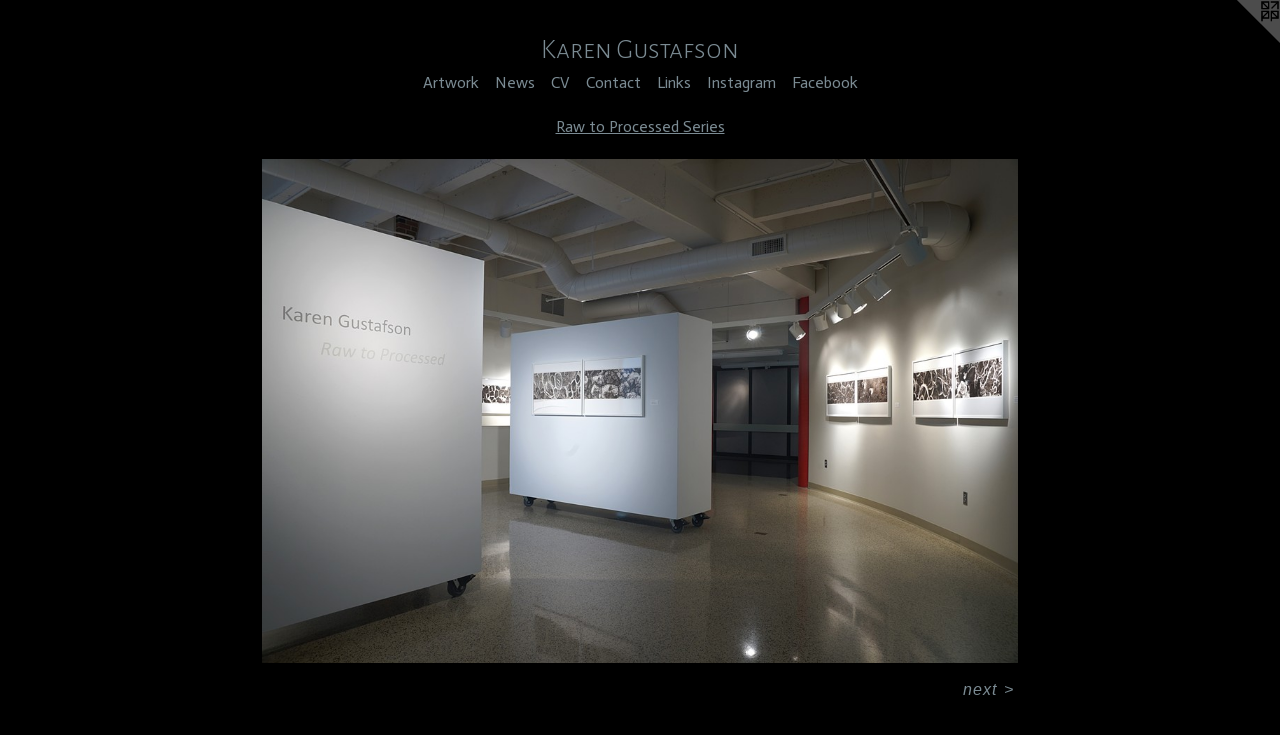

--- FILE ---
content_type: text/html;charset=utf-8
request_url: https://karengustafsonstudios.com/artwork/3890997-Installation%20Normandale.html
body_size: 3105
content:
<!doctype html><html class="no-js a-image mobile-title-align--center has-mobile-menu-icon--left l-simple p-artwork has-page-nav mobile-menu-align--center has-wall-text "><head><meta charset="utf-8" /><meta content="IE=edge" http-equiv="X-UA-Compatible" /><meta http-equiv="X-OPP-Site-Id" content="32357" /><meta http-equiv="X-OPP-Revision" content="1243" /><meta http-equiv="X-OPP-Locke-Environment" content="production" /><meta http-equiv="X-OPP-Locke-Release" content="v0.0.141" /><title>Karen Gustafson</title><link rel="canonical" href="https://karengustafsonstudios.com/artwork/3890997-Installation%20Normandale.html" /><meta content="website" property="og:type" /><meta property="og:url" content="https://karengustafsonstudios.com/artwork/3890997-Installation%20Normandale.html" /><meta property="og:title" content="Installation Normandale" /><meta content="width=device-width, initial-scale=1" name="viewport" /><link type="text/css" rel="stylesheet" href="//cdnjs.cloudflare.com/ajax/libs/normalize/3.0.2/normalize.min.css" /><link type="text/css" rel="stylesheet" media="only all" href="//maxcdn.bootstrapcdn.com/font-awesome/4.3.0/css/font-awesome.min.css" /><link type="text/css" rel="stylesheet" media="not all and (min-device-width: 600px) and (min-device-height: 600px)" href="/release/locke/production/v0.0.141/css/small.css" /><link type="text/css" rel="stylesheet" media="only all and (min-device-width: 600px) and (min-device-height: 600px)" href="/release/locke/production/v0.0.141/css/large-simple.css" /><link type="text/css" rel="stylesheet" media="not all and (min-device-width: 600px) and (min-device-height: 600px)" href="/r17652170560000001243/css/small-site.css" /><link type="text/css" rel="stylesheet" media="only all and (min-device-width: 600px) and (min-device-height: 600px)" href="/r17652170560000001243/css/large-site.css" /><link type="text/css" rel="stylesheet" media="only all and (min-device-width: 600px) and (min-device-height: 600px)" href="//fonts.googleapis.com/css?family=Actor:400" /><link type="text/css" rel="stylesheet" media="only all and (min-device-width: 600px) and (min-device-height: 600px)" href="//fonts.googleapis.com/css?family=Alegreya+Sans+SC:300" /><link type="text/css" rel="stylesheet" media="not all and (min-device-width: 600px) and (min-device-height: 600px)" href="//fonts.googleapis.com/css?family=Actor:400&amp;text=MENUHomeArtwksCVnacLiIgFb" /><link type="text/css" rel="stylesheet" media="not all and (min-device-width: 600px) and (min-device-height: 600px)" href="//fonts.googleapis.com/css?family=Alegreya+Sans+SC:300&amp;text=Karen%20Gustfo" /><script>window.OPP = window.OPP || {};
OPP.modernMQ = 'only all';
OPP.smallMQ = 'not all and (min-device-width: 600px) and (min-device-height: 600px)';
OPP.largeMQ = 'only all and (min-device-width: 600px) and (min-device-height: 600px)';
OPP.downURI = '/x/3/5/7/32357/.down';
OPP.gracePeriodURI = '/x/3/5/7/32357/.grace_period';
OPP.imgL = function (img) {
  !window.lazySizes && img.onerror();
};
OPP.imgE = function (img) {
  img.onerror = img.onload = null;
  img.src = img.getAttribute('data-src');
  //img.srcset = img.getAttribute('data-srcset');
};</script><script src="/release/locke/production/v0.0.141/js/modernizr.js"></script><script src="/release/locke/production/v0.0.141/js/masonry.js"></script><script src="/release/locke/production/v0.0.141/js/respimage.js"></script><script src="/release/locke/production/v0.0.141/js/ls.aspectratio.js"></script><script src="/release/locke/production/v0.0.141/js/lazysizes.js"></script><script src="/release/locke/production/v0.0.141/js/large.js"></script><script src="/release/locke/production/v0.0.141/js/hammer.js"></script><script>if (!Modernizr.mq('only all')) { document.write('<link type="text/css" rel="stylesheet" href="/release/locke/production/v0.0.141/css/minimal.css">') }</script><style>.media-max-width {
  display: block;
}

@media (min-height: 1742px) {

  .media-max-width {
    max-width: 1830.0px;
  }

}

@media (max-height: 1742px) {

  .media-max-width {
    max-width: 105.0vh;
  }

}</style></head><body><a class=" logo hidden--small" href="http://otherpeoplespixels.com/ref/karengustafsonstudios.com" title="Website by OtherPeoplesPixels" target="_blank"></a><header id="header"><a class=" site-title" href="/home.html"><span class=" site-title-text u-break-word">Karen Gustafson</span><div class=" site-title-media"></div></a><a id="mobile-menu-icon" class="mobile-menu-icon hidden--no-js hidden--large"><svg viewBox="0 0 21 17" width="21" height="17" fill="currentColor"><rect x="0" y="0" width="21" height="3" rx="0"></rect><rect x="0" y="7" width="21" height="3" rx="0"></rect><rect x="0" y="14" width="21" height="3" rx="0"></rect></svg></a></header><nav class=" hidden--large"><ul class=" site-nav"><li class="nav-item nav-home "><a class="nav-link " href="/home.html">Home</a></li><li class="nav-item expanded nav-museum "><a class="nav-link " href="/section/246290.html">Artwork</a><ul><li class="nav-gallery nav-item expanded "><a class="nav-link " href="/section/518599-A%20Thin%20Thread%20Exhibition.html">A Thin Thread Exhibition</a></li><li class="nav-gallery nav-item expanded "><a class="nav-link " href="/section/463455-Vienna%20Dioscorides%20Series.html">Vienna Dioscorides Series</a></li><li class="nav-gallery nav-item expanded "><a class="nav-link " href="/section/463459-Foraging%20for%20Sustenance%20Exhibition.html">Foraging for Sustenance Exhibition</a></li><li class="nav-gallery nav-item expanded "><a class="selected nav-link " href="/section/290312-Raw%20to%20Processed%20Series.html">Raw to Processed Series</a></li><li class="nav-gallery nav-item expanded "><a class="nav-link " href="/section/265687-Music%20%26%20Textile%20Series.html">Music &amp; Textile Series</a></li><li class="nav-gallery nav-item expanded "><a class="nav-link " href="/section/265723-Watercolor%20Cutwork%20Series.html">Watercolor Cutwork</a></li><li class="nav-gallery nav-item expanded "><a class="nav-link " href="/section/265800-Watercolor%20-%20Triptych%20Series.html">Watercolor Triptychs</a></li><li class="nav-gallery nav-item expanded "><a class="nav-link " href="/section/266426-Watercolor%20-%20Organic%20Forms%20Series.html">Organic Forms</a></li></ul></li><li class="nav-news nav-item "><a class="nav-link " href="/news.html">News</a></li><li class="nav-item nav-pdf1 "><a target="_blank" class="nav-link " href="//img-cache.oppcdn.com/fixed/32357/assets/8RaAKN5JQcau2FfZ.pdf">CV</a></li><li class="nav-item nav-contact "><a class="nav-link " href="/contact.html">Contact</a></li><li class="nav-links nav-item "><a class="nav-link " href="/links.html">Links</a></li><li class="nav-item nav-outside2 "><a target="_blank" class="nav-link " href="https://www.instagram.com/karengustafsonstudios/">Instagram</a></li><li class="nav-outside1 nav-item "><a target="_blank" class="nav-link " href="https://www.facebook.com/KarenGustafsonStudios?fref=ts">Facebook</a></li></ul></nav><div class=" content"><nav class=" hidden--small" id="nav"><header><a class=" site-title" href="/home.html"><span class=" site-title-text u-break-word">Karen Gustafson</span><div class=" site-title-media"></div></a></header><ul class=" site-nav"><li class="nav-item nav-home "><a class="nav-link " href="/home.html">Home</a></li><li class="nav-item expanded nav-museum "><a class="nav-link " href="/section/246290.html">Artwork</a><ul><li class="nav-gallery nav-item expanded "><a class="nav-link " href="/section/518599-A%20Thin%20Thread%20Exhibition.html">A Thin Thread Exhibition</a></li><li class="nav-gallery nav-item expanded "><a class="nav-link " href="/section/463455-Vienna%20Dioscorides%20Series.html">Vienna Dioscorides Series</a></li><li class="nav-gallery nav-item expanded "><a class="nav-link " href="/section/463459-Foraging%20for%20Sustenance%20Exhibition.html">Foraging for Sustenance Exhibition</a></li><li class="nav-gallery nav-item expanded "><a class="selected nav-link " href="/section/290312-Raw%20to%20Processed%20Series.html">Raw to Processed Series</a></li><li class="nav-gallery nav-item expanded "><a class="nav-link " href="/section/265687-Music%20%26%20Textile%20Series.html">Music &amp; Textile Series</a></li><li class="nav-gallery nav-item expanded "><a class="nav-link " href="/section/265723-Watercolor%20Cutwork%20Series.html">Watercolor Cutwork</a></li><li class="nav-gallery nav-item expanded "><a class="nav-link " href="/section/265800-Watercolor%20-%20Triptych%20Series.html">Watercolor Triptychs</a></li><li class="nav-gallery nav-item expanded "><a class="nav-link " href="/section/266426-Watercolor%20-%20Organic%20Forms%20Series.html">Organic Forms</a></li></ul></li><li class="nav-news nav-item "><a class="nav-link " href="/news.html">News</a></li><li class="nav-item nav-pdf1 "><a target="_blank" class="nav-link " href="//img-cache.oppcdn.com/fixed/32357/assets/8RaAKN5JQcau2FfZ.pdf">CV</a></li><li class="nav-item nav-contact "><a class="nav-link " href="/contact.html">Contact</a></li><li class="nav-links nav-item "><a class="nav-link " href="/links.html">Links</a></li><li class="nav-item nav-outside2 "><a target="_blank" class="nav-link " href="https://www.instagram.com/karengustafsonstudios/">Instagram</a></li><li class="nav-outside1 nav-item "><a target="_blank" class="nav-link " href="https://www.facebook.com/KarenGustafsonStudios?fref=ts">Facebook</a></li></ul><footer><div class=" copyright">© KAREN GUSTAFSON</div><div class=" credit"><a href="http://otherpeoplespixels.com/ref/karengustafsonstudios.com" target="_blank">Website by OtherPeoplesPixels</a></div></footer></nav><main id="main"><div class=" page clearfix media-max-width"><h1 class="parent-title title"><a href="/section/246290.html" class="root title-segment hidden--small">Artwork</a><span class=" title-sep hidden--small"> &gt; </span><a class=" title-segment" href="/section/290312-Raw%20to%20Processed%20Series.html">Raw to Processed Series</a></h1><div class=" media-and-info"><div class=" page-media-wrapper media"><a class=" page-media u-spaceball" title="Installation Normandale" href="/artwork/2496169-Raw%20to%20Processed%3a%20Ginger.html" id="media"><img data-aspectratio="1830/1220" class="u-img " alt="Installation Normandale" src="//img-cache.oppcdn.com/fixed/32357/assets/T9XWAhftKJJA2bPj.jpg" srcset="//img-cache.oppcdn.com/img/v1.0/s:32357/t:QkxBTksrVEVYVCtIRVJF/p:12/g:tl/o:2.5/a:50/q:90/2520x1220-T9XWAhftKJJA2bPj.jpg/1830x1220/c87dabb7e2b143227731e706e6f12c31.jpg 1830w,
//img-cache.oppcdn.com/img/v1.0/s:32357/t:QkxBTksrVEVYVCtIRVJF/p:12/g:tl/o:2.5/a:50/q:90/1640x830-T9XWAhftKJJA2bPj.jpg/1245x830/6896e6c7c248149c4ba181567c5c9034.jpg 1245w,
//img-cache.oppcdn.com/img/v1.0/s:32357/t:QkxBTksrVEVYVCtIRVJF/p:12/g:tl/o:2.5/a:50/q:90/1400x720-T9XWAhftKJJA2bPj.jpg/1080x720/f31ea989827a63a7b2db22f7890be193.jpg 1080w,
//img-cache.oppcdn.com/img/v1.0/s:32357/t:QkxBTksrVEVYVCtIRVJF/p:12/g:tl/o:2.5/a:50/q:90/984x4096-T9XWAhftKJJA2bPj.jpg/984x656/8acaed78afce4b4cc763cb8c78545abc.jpg 984w,
//img-cache.oppcdn.com/img/v1.0/s:32357/t:QkxBTksrVEVYVCtIRVJF/p:12/g:tl/o:2.5/a:50/q:90/984x588-T9XWAhftKJJA2bPj.jpg/882x588/ec4ea1569ef672ea8cced524e824789d.jpg 882w,
//img-cache.oppcdn.com/fixed/32357/assets/T9XWAhftKJJA2bPj.jpg 640w" sizes="(max-device-width: 599px) 100vw,
(max-device-height: 599px) 100vw,
(max-width: 640px) 640px,
(max-height: 426px) 640px,
(max-width: 882px) 882px,
(max-height: 588px) 882px,
(max-width: 984px) 984px,
(max-height: 656px) 984px,
(max-width: 1080px) 1080px,
(max-height: 720px) 1080px,
(max-width: 1245px) 1245px,
(max-height: 830px) 1245px,
1830px" /></a><a class=" zoom-corner" style="display: none" id="zoom-corner"><span class=" zoom-icon fa fa-search-plus"></span></a><div class="share-buttons a2a_kit social-icons hidden--small" data-a2a-title="Installation Normandale" data-a2a-url="https://karengustafsonstudios.com/artwork/3890997-Installation%20Normandale.html"></div></div><div class=" info border-color"><div class=" wall-text border-color"><div class=" wt-item wt-title">Installation Normandale</div><div class=" wt-item wt-date">2015</div></div><div class=" page-nav hidden--small border-color clearfix"><a class=" next" id="artwork-next" href="/artwork/2496169-Raw%20to%20Processed%3a%20Ginger.html"><span class=" m-hover-show">next</span> &gt;</a></div></div></div><div class="share-buttons a2a_kit social-icons hidden--large" data-a2a-title="Installation Normandale" data-a2a-url="https://karengustafsonstudios.com/artwork/3890997-Installation%20Normandale.html"></div></div></main></div><footer><div class=" copyright">© KAREN GUSTAFSON</div><div class=" credit"><a href="http://otherpeoplespixels.com/ref/karengustafsonstudios.com" target="_blank">Website by OtherPeoplesPixels</a></div></footer><div class=" modal zoom-modal" style="display: none" id="zoom-modal"><style>@media (min-aspect-ratio: 3/2) {

  .zoom-media {
    width: auto;
    max-height: 1220px;
    height: 100%;
  }

}

@media (max-aspect-ratio: 3/2) {

  .zoom-media {
    height: auto;
    max-width: 1830px;
    width: 100%;
  }

}
@supports (object-fit: contain) {
  img.zoom-media {
    object-fit: contain;
    width: 100%;
    height: 100%;
    max-width: 1830px;
    max-height: 1220px;
  }
}</style><div class=" zoom-media-wrapper u-spaceball"><img onerror="OPP.imgE(this);" onload="OPP.imgL(this);" data-src="//img-cache.oppcdn.com/fixed/32357/assets/T9XWAhftKJJA2bPj.jpg" data-srcset="//img-cache.oppcdn.com/img/v1.0/s:32357/t:QkxBTksrVEVYVCtIRVJF/p:12/g:tl/o:2.5/a:50/q:90/2520x1220-T9XWAhftKJJA2bPj.jpg/1830x1220/c87dabb7e2b143227731e706e6f12c31.jpg 1830w,
//img-cache.oppcdn.com/img/v1.0/s:32357/t:QkxBTksrVEVYVCtIRVJF/p:12/g:tl/o:2.5/a:50/q:90/1640x830-T9XWAhftKJJA2bPj.jpg/1245x830/6896e6c7c248149c4ba181567c5c9034.jpg 1245w,
//img-cache.oppcdn.com/img/v1.0/s:32357/t:QkxBTksrVEVYVCtIRVJF/p:12/g:tl/o:2.5/a:50/q:90/1400x720-T9XWAhftKJJA2bPj.jpg/1080x720/f31ea989827a63a7b2db22f7890be193.jpg 1080w,
//img-cache.oppcdn.com/img/v1.0/s:32357/t:QkxBTksrVEVYVCtIRVJF/p:12/g:tl/o:2.5/a:50/q:90/984x4096-T9XWAhftKJJA2bPj.jpg/984x656/8acaed78afce4b4cc763cb8c78545abc.jpg 984w,
//img-cache.oppcdn.com/img/v1.0/s:32357/t:QkxBTksrVEVYVCtIRVJF/p:12/g:tl/o:2.5/a:50/q:90/984x588-T9XWAhftKJJA2bPj.jpg/882x588/ec4ea1569ef672ea8cced524e824789d.jpg 882w,
//img-cache.oppcdn.com/fixed/32357/assets/T9XWAhftKJJA2bPj.jpg 640w" data-sizes="(max-device-width: 599px) 100vw,
(max-device-height: 599px) 100vw,
(max-width: 640px) 640px,
(max-height: 426px) 640px,
(max-width: 882px) 882px,
(max-height: 588px) 882px,
(max-width: 984px) 984px,
(max-height: 656px) 984px,
(max-width: 1080px) 1080px,
(max-height: 720px) 1080px,
(max-width: 1245px) 1245px,
(max-height: 830px) 1245px,
1830px" class="zoom-media lazyload hidden--no-js " alt="Installation Normandale" /><noscript><img class="zoom-media " alt="Installation Normandale" src="//img-cache.oppcdn.com/fixed/32357/assets/T9XWAhftKJJA2bPj.jpg" /></noscript></div></div><div class=" offline"></div><script src="/release/locke/production/v0.0.141/js/small.js"></script><script src="/release/locke/production/v0.0.141/js/artwork.js"></script><script>window.oppa=window.oppa||function(){(oppa.q=oppa.q||[]).push(arguments)};oppa('config','pathname','production/v0.0.141/32357');oppa('set','g','true');oppa('set','l','simple');oppa('set','p','artwork');oppa('set','a','image');oppa('rect','m','media','');oppa('send');</script><script async="" src="/release/locke/production/v0.0.141/js/analytics.js"></script><script src="https://otherpeoplespixels.com/static/enable-preview.js"></script></body></html>

--- FILE ---
content_type: text/css;charset=utf-8
request_url: https://karengustafsonstudios.com/r17652170560000001243/css/large-site.css
body_size: 469
content:
body {
  background-color: #000000;
  font-weight: normal;
  font-style: normal;
  font-family: "Lucida Sans Unicode", "Lucida Grande", sans-serif;
}

body {
  color: #7b8b93;
}

main a {
  color: #7b8b93;
}

main a:hover {
  text-decoration: underline;
  color: #97a4aa;
}

main a:visited {
  color: #97a4aa;
}

.site-title, .mobile-menu-icon {
  color: #7b8b93;
}

.site-nav, .mobile-menu-link, nav:before, nav:after {
  color: #7b8b93;
}

.site-nav a {
  color: #7b8b93;
}

.site-nav a:hover {
  text-decoration: none;
  color: #97a4aa;
}

.site-nav a:visited {
  color: #7b8b93;
}

.site-nav a.selected {
  color: #97a4aa;
}

.site-nav:hover a.selected {
  color: #7b8b93;
}

footer {
  color: #7b8b93;
}

footer a {
  color: #7b8b93;
}

footer a:hover {
  text-decoration: underline;
  color: #97a4aa;
}

footer a:visited {
  color: #97a4aa;
}

.title, .news-item-title, .flex-page-title {
  color: #7b8b93;
}

.title a {
  color: #7b8b93;
}

.title a:hover {
  text-decoration: none;
  color: #97a4aa;
}

.title a:visited {
  color: #7b8b93;
}

.hr, .hr-before:before, .hr-after:after, .hr-before--small:before, .hr-before--large:before, .hr-after--small:after, .hr-after--large:after {
  border-top-color: #ebeeef;
}

.button {
  background: #7b8b93;
  color: #000000;
}

.social-icon {
  background-color: #7b8b93;
  color: #000000;
}

.welcome-modal {
  background-color: #FFFFFF;
}

.share-button .social-icon {
  color: #7b8b93;
}

.site-title {
  font-family: "Alegreya Sans SC", sans-serif;
  font-style: normal;
  font-weight: 300;
}

.site-nav {
  font-family: "Actor", sans-serif;
  font-style: normal;
  font-weight: 400;
}

.section-title, .parent-title, .news-item-title, .link-name, .preview-placeholder, .preview-image, .flex-page-title {
  font-family: "Actor", sans-serif;
  font-style: normal;
  font-weight: 400;
}

body {
  font-size: 16px;
}

.site-title {
  font-size: 28px;
}

.site-nav {
  font-size: 16px;
}

.title, .news-item-title, .link-name, .flex-page-title {
  font-size: 16px;
}

.border-color {
  border-color: hsla(200, 10%, 52.941177%, 0.2);
}

.p-artwork .page-nav a {
  color: #7b8b93;
}

.p-artwork .page-nav a:hover {
  text-decoration: none;
  color: #7b8b93;
}

.p-artwork .page-nav a:visited {
  color: #7b8b93;
}

.wordy {
  text-align: left;
}

--- FILE ---
content_type: text/css;charset=utf-8
request_url: https://karengustafsonstudios.com/r17652170560000001243/css/small-site.css
body_size: 344
content:
body {
  background-color: #000000;
  font-weight: normal;
  font-style: normal;
  font-family: "Lucida Sans Unicode", "Lucida Grande", sans-serif;
}

body {
  color: #7b8b93;
}

main a {
  color: #7b8b93;
}

main a:hover {
  text-decoration: underline;
  color: #97a4aa;
}

main a:visited {
  color: #97a4aa;
}

.site-title, .mobile-menu-icon {
  color: #7b8b93;
}

.site-nav, .mobile-menu-link, nav:before, nav:after {
  color: #7b8b93;
}

.site-nav a {
  color: #7b8b93;
}

.site-nav a:hover {
  text-decoration: none;
  color: #97a4aa;
}

.site-nav a:visited {
  color: #7b8b93;
}

.site-nav a.selected {
  color: #97a4aa;
}

.site-nav:hover a.selected {
  color: #7b8b93;
}

footer {
  color: #7b8b93;
}

footer a {
  color: #7b8b93;
}

footer a:hover {
  text-decoration: underline;
  color: #97a4aa;
}

footer a:visited {
  color: #97a4aa;
}

.title, .news-item-title, .flex-page-title {
  color: #7b8b93;
}

.title a {
  color: #7b8b93;
}

.title a:hover {
  text-decoration: none;
  color: #97a4aa;
}

.title a:visited {
  color: #7b8b93;
}

.hr, .hr-before:before, .hr-after:after, .hr-before--small:before, .hr-before--large:before, .hr-after--small:after, .hr-after--large:after {
  border-top-color: #ebeeef;
}

.button {
  background: #7b8b93;
  color: #000000;
}

.social-icon {
  background-color: #7b8b93;
  color: #000000;
}

.welcome-modal {
  background-color: #FFFFFF;
}

.site-title {
  font-family: "Alegreya Sans SC", sans-serif;
  font-style: normal;
  font-weight: 300;
}

nav {
  font-family: "Actor", sans-serif;
  font-style: normal;
  font-weight: 400;
}

.wordy {
  text-align: left;
}

.site-title {
  font-size: 2.1875rem;
}

footer .credit a {
  color: #7b8b93;
}

--- FILE ---
content_type: text/css; charset=utf-8
request_url: https://fonts.googleapis.com/css?family=Actor:400&text=MENUHomeArtwksCVnacLiIgFb
body_size: -405
content:
@font-face {
  font-family: 'Actor';
  font-style: normal;
  font-weight: 400;
  src: url(https://fonts.gstatic.com/l/font?kit=wEOzEBbCkc5cO3ehXy4tUegWlQlaz_uGDbyD_ZU1FX0_6uZEfNG4wtQKNQ&skey=68222b0e89da6199&v=v18) format('woff2');
}


--- FILE ---
content_type: text/css; charset=utf-8
request_url: https://fonts.googleapis.com/css?family=Alegreya+Sans+SC:300&text=Karen%20Gustfo
body_size: -443
content:
@font-face {
  font-family: 'Alegreya Sans SC';
  font-style: normal;
  font-weight: 300;
  src: url(https://fonts.gstatic.com/l/font?kit=mtGm4-RGJqfMvt7P8FUr0Q1j-Hf1DuJH0iFrN4J-AeNNfiFwyVp8DkNO8Wc&skey=704b9e61376d7cb6&v=v24) format('woff2');
}
